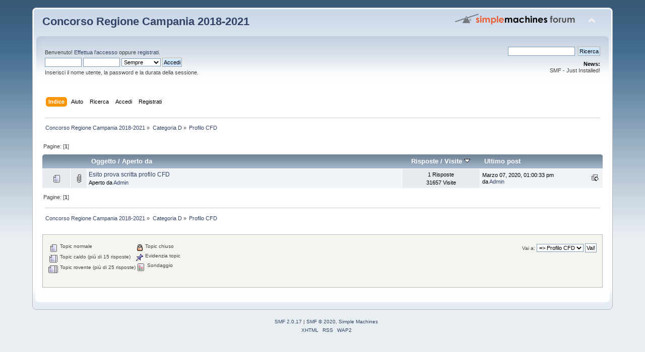

--- FILE ---
content_type: text/html; charset=UTF-8
request_url: https://concorso-regione-campania.postare.it/index.php?board=3.0;sort=views;desc
body_size: 3814
content:
<!DOCTYPE html PUBLIC "-//W3C//DTD XHTML 1.0 Transitional//EN" "http://www.w3.org/TR/xhtml1/DTD/xhtml1-transitional.dtd">
<html xmlns="http://www.w3.org/1999/xhtml">
<head>
	<link rel="stylesheet" type="text/css" href="https://concorso-regione-campania.postare.it/Themes/default/css/index.css?fin20" />
	<link rel="stylesheet" type="text/css" href="https://concorso-regione-campania.postare.it/Themes/default/css/webkit.css" />
	<script type="text/javascript" src="https://concorso-regione-campania.postare.it/Themes/default/scripts/script.js?fin20"></script>
	<script type="text/javascript" src="https://concorso-regione-campania.postare.it/Themes/default/scripts/theme.js?fin20"></script>
	<script type="text/javascript"><!-- // --><![CDATA[
		var smf_theme_url = "https://concorso-regione-campania.postare.it/Themes/default";
		var smf_default_theme_url = "https://concorso-regione-campania.postare.it/Themes/default";
		var smf_images_url = "https://concorso-regione-campania.postare.it/Themes/default/images";
		var smf_scripturl = "https://concorso-regione-campania.postare.it/index.php?PHPSESSID=hsg2sanppb8g94vj9h0tsk71c4&amp;";
		var smf_iso_case_folding = false;
		var smf_charset = "UTF-8";
		var ajax_notification_text = "Caricamento in corso...";
		var ajax_notification_cancel_text = "Annulla";
	// ]]></script>
	<meta http-equiv="Content-Type" content="text/html; charset=UTF-8" />
	<meta name="description" content="Profilo CFD" />
	<title>Profilo CFD</title>
	<meta name="robots" content="noindex" />
	<link rel="canonical" href="https://concorso-regione-campania.postare.it/index.php?board=3.0" />
	<link rel="help" href="https://concorso-regione-campania.postare.it/index.php?PHPSESSID=hsg2sanppb8g94vj9h0tsk71c4&amp;action=help" />
	<link rel="search" href="https://concorso-regione-campania.postare.it/index.php?PHPSESSID=hsg2sanppb8g94vj9h0tsk71c4&amp;action=search" />
	<link rel="contents" href="https://concorso-regione-campania.postare.it/index.php?PHPSESSID=hsg2sanppb8g94vj9h0tsk71c4&amp;" />
	<link rel="alternate" type="application/rss+xml" title="Concorso Regione Campania 2018-2021 - RSS" href="https://concorso-regione-campania.postare.it/index.php?PHPSESSID=hsg2sanppb8g94vj9h0tsk71c4&amp;type=rss;action=.xml" />
	<link rel="index" href="https://concorso-regione-campania.postare.it/index.php?PHPSESSID=hsg2sanppb8g94vj9h0tsk71c4&amp;board=3.0" />
</head>
<body>
<div id="wrapper" style="width: 90%">
	<div id="header"><div class="frame">
		<div id="top_section">
			<h1 class="forumtitle">
				<a href="https://concorso-regione-campania.postare.it/index.php?PHPSESSID=hsg2sanppb8g94vj9h0tsk71c4&amp;">Concorso Regione Campania 2018-2021</a>
			</h1>
			<img id="upshrink" src="https://concorso-regione-campania.postare.it/Themes/default/images/upshrink.png" alt="*" title="Riduce o espande la testata." style="display: none;" />
			<img id="smflogo" src="https://concorso-regione-campania.postare.it/Themes/default/images/smflogo.png" alt="Simple Machines Forum" title="Simple Machines Forum" />
		</div>
		<div id="upper_section" class="middletext">
			<div class="user">
				<script type="text/javascript" src="https://concorso-regione-campania.postare.it/Themes/default/scripts/sha1.js"></script>
				<form id="guest_form" action="https://concorso-regione-campania.postare.it/index.php?PHPSESSID=hsg2sanppb8g94vj9h0tsk71c4&amp;action=login2" method="post" accept-charset="UTF-8"  onsubmit="hashLoginPassword(this, '4ce347156db3fafe28dabfd1271bf442');">
					<div class="info">Benvenuto! <a href="https://concorso-regione-campania.postare.it/index.php?PHPSESSID=hsg2sanppb8g94vj9h0tsk71c4&amp;action=login">Effettua l'accesso</a> oppure <a href="https://concorso-regione-campania.postare.it/index.php?PHPSESSID=hsg2sanppb8g94vj9h0tsk71c4&amp;action=register">registrati</a>.</div>
					<input type="text" name="user" size="10" class="input_text" />
					<input type="password" name="passwrd" size="10" class="input_password" />
					<select name="cookielength">
						<option value="60">1 ora</option>
						<option value="1440">1 giorno</option>
						<option value="10080">1 settimana</option>
						<option value="43200">1 mese</option>
						<option value="-1" selected="selected">Sempre</option>
					</select>
					<input type="submit" value="Accedi" class="button_submit" /><br />
					<div class="info">Inserisci il nome utente, la password e la durata della sessione.</div>
					<input type="hidden" name="hash_passwrd" value="" /><input type="hidden" name="f6eb5791" value="4ce347156db3fafe28dabfd1271bf442" />
				</form>
			</div>
			<div class="news normaltext">
				<form id="search_form" action="https://concorso-regione-campania.postare.it/index.php?PHPSESSID=hsg2sanppb8g94vj9h0tsk71c4&amp;action=search2" method="post" accept-charset="UTF-8">
					<input type="text" name="search" value="" class="input_text" />&nbsp;
					<input type="submit" name="submit" value="Ricerca" class="button_submit" />
					<input type="hidden" name="advanced" value="0" />
					<input type="hidden" name="brd[3]" value="3" /></form>
				<h2>News: </h2>
				<p>SMF - Just Installed!</p>
			</div>
		</div>
		<br class="clear" />
		<script type="text/javascript"><!-- // --><![CDATA[
			var oMainHeaderToggle = new smc_Toggle({
				bToggleEnabled: true,
				bCurrentlyCollapsed: false,
				aSwappableContainers: [
					'upper_section'
				],
				aSwapImages: [
					{
						sId: 'upshrink',
						srcExpanded: smf_images_url + '/upshrink.png',
						altExpanded: 'Riduce o espande la testata.',
						srcCollapsed: smf_images_url + '/upshrink2.png',
						altCollapsed: 'Riduce o espande la testata.'
					}
				],
				oThemeOptions: {
					bUseThemeSettings: false,
					sOptionName: 'collapse_header',
					sSessionVar: 'f6eb5791',
					sSessionId: '4ce347156db3fafe28dabfd1271bf442'
				},
				oCookieOptions: {
					bUseCookie: true,
					sCookieName: 'upshrink'
				}
			});
		// ]]></script>
		<div id="main_menu">
			<ul class="dropmenu" id="menu_nav">
				<li id="button_home">
					<a class="active firstlevel" href="https://concorso-regione-campania.postare.it/index.php?PHPSESSID=hsg2sanppb8g94vj9h0tsk71c4&amp;">
						<span class="last firstlevel">Indice</span>
					</a>
				</li>
				<li id="button_help">
					<a class="firstlevel" href="https://concorso-regione-campania.postare.it/index.php?PHPSESSID=hsg2sanppb8g94vj9h0tsk71c4&amp;action=help">
						<span class="firstlevel">Aiuto</span>
					</a>
				</li>
				<li id="button_search">
					<a class="firstlevel" href="https://concorso-regione-campania.postare.it/index.php?PHPSESSID=hsg2sanppb8g94vj9h0tsk71c4&amp;action=search">
						<span class="firstlevel">Ricerca</span>
					</a>
				</li>
				<li id="button_login">
					<a class="firstlevel" href="https://concorso-regione-campania.postare.it/index.php?PHPSESSID=hsg2sanppb8g94vj9h0tsk71c4&amp;action=login">
						<span class="firstlevel">Accedi</span>
					</a>
				</li>
				<li id="button_register">
					<a class="firstlevel" href="https://concorso-regione-campania.postare.it/index.php?PHPSESSID=hsg2sanppb8g94vj9h0tsk71c4&amp;action=register">
						<span class="last firstlevel">Registrati</span>
					</a>
				</li>
			</ul>
		</div>
		<br class="clear" />
	</div></div>
	<div id="content_section"><div class="frame">
		<div id="main_content_section">
	<div class="navigate_section">
		<ul>
			<li>
				<a href="https://concorso-regione-campania.postare.it/index.php?PHPSESSID=hsg2sanppb8g94vj9h0tsk71c4&amp;"><span>Concorso Regione Campania 2018-2021</span></a> &#187;
			</li>
			<li>
				<a href="https://concorso-regione-campania.postare.it/index.php?PHPSESSID=hsg2sanppb8g94vj9h0tsk71c4&amp;#c3"><span>Categoria D</span></a> &#187;
			</li>
			<li class="last">
				<a href="https://concorso-regione-campania.postare.it/index.php?PHPSESSID=hsg2sanppb8g94vj9h0tsk71c4&amp;board=3.0"><span>Profilo CFD</span></a>
			</li>
		</ul>
	</div>
	<a id="top"></a>
	<div class="pagesection">
		<div class="pagelinks floatleft">Pagine: [<strong>1</strong>] </div>
		
	</div>
	<div class="tborder topic_table" id="messageindex">
		<table class="table_grid" cellspacing="0">
			<thead>
				<tr class="catbg">
					<th scope="col" class="first_th" width="8%" colspan="2">&nbsp;</th>
					<th scope="col" class="lefttext"><a href="https://concorso-regione-campania.postare.it/index.php?PHPSESSID=hsg2sanppb8g94vj9h0tsk71c4&amp;board=3.0;sort=subject">Oggetto</a> / <a href="https://concorso-regione-campania.postare.it/index.php?PHPSESSID=hsg2sanppb8g94vj9h0tsk71c4&amp;board=3.0;sort=starter">Aperto da</a></th>
					<th scope="col" width="14%"><a href="https://concorso-regione-campania.postare.it/index.php?PHPSESSID=hsg2sanppb8g94vj9h0tsk71c4&amp;board=3.0;sort=replies">Risposte</a> / <a href="https://concorso-regione-campania.postare.it/index.php?PHPSESSID=hsg2sanppb8g94vj9h0tsk71c4&amp;board=3.0;sort=views">Visite <img src="https://concorso-regione-campania.postare.it/Themes/default/images/sort_down.gif" alt="" /></a></th>
					<th scope="col" class="lefttext last_th" width="22%"><a href="https://concorso-regione-campania.postare.it/index.php?PHPSESSID=hsg2sanppb8g94vj9h0tsk71c4&amp;board=3.0;sort=last_post">Ultimo post</a></th>
				</tr>
			</thead>
			<tbody>
				<tr>
					<td class="icon1 windowbg">
						<img src="https://concorso-regione-campania.postare.it/Themes/default/images/topic/normal_post.gif" alt="" />
					</td>
					<td class="icon2 windowbg">
						<img src="https://concorso-regione-campania.postare.it/Themes/default/images/post/clip.gif" alt="" />
					</td>
					<td class="subject windowbg2">
						<div >
							<span id="msg_7"><a href="https://concorso-regione-campania.postare.it/index.php?PHPSESSID=hsg2sanppb8g94vj9h0tsk71c4&amp;topic=6.0">Esito prova scritta profilo CFD</a></span>
							<p>Aperto da <a href="https://concorso-regione-campania.postare.it/index.php?PHPSESSID=hsg2sanppb8g94vj9h0tsk71c4&amp;action=profile;u=1" title="Mostra il profilo di Admin">Admin</a>
								<small id="pages7"></small>
							</p>
						</div>
					</td>
					<td class="stats windowbg">
						1 Risposte
						<br />
						31657 Visite
					</td>
					<td class="lastpost windowbg2">
						<a href="https://concorso-regione-campania.postare.it/index.php?PHPSESSID=hsg2sanppb8g94vj9h0tsk71c4&amp;topic=6.0#msg8"><img src="https://concorso-regione-campania.postare.it/Themes/default/images/icons/last_post.gif" alt="Ultimo post" title="Ultimo post" /></a>
						Marzo 07, 2020, 01:00:33 pm<br />
						da <a href="https://concorso-regione-campania.postare.it/index.php?PHPSESSID=hsg2sanppb8g94vj9h0tsk71c4&amp;action=profile;u=1">Admin</a>
					</td>
				</tr>
			</tbody>
		</table>
	</div>
	<a id="bot"></a>
	<div class="pagesection">
		
		<div class="pagelinks">Pagine: [<strong>1</strong>] </div>
	</div>
	<div class="navigate_section">
		<ul>
			<li>
				<a href="https://concorso-regione-campania.postare.it/index.php?PHPSESSID=hsg2sanppb8g94vj9h0tsk71c4&amp;"><span>Concorso Regione Campania 2018-2021</span></a> &#187;
			</li>
			<li>
				<a href="https://concorso-regione-campania.postare.it/index.php?PHPSESSID=hsg2sanppb8g94vj9h0tsk71c4&amp;#c3"><span>Categoria D</span></a> &#187;
			</li>
			<li class="last">
				<a href="https://concorso-regione-campania.postare.it/index.php?PHPSESSID=hsg2sanppb8g94vj9h0tsk71c4&amp;board=3.0"><span>Profilo CFD</span></a>
			</li>
		</ul>
	</div>
	<div class="tborder" id="topic_icons">
		<div class="description">
			<p class="floatright" id="message_index_jump_to">&nbsp;</p>
			<p class="floatleft smalltext">
				<img src="https://concorso-regione-campania.postare.it/Themes/default/images/topic/normal_post.gif" alt="" align="middle" /> Topic normale<br />
				<img src="https://concorso-regione-campania.postare.it/Themes/default/images/topic/hot_post.gif" alt="" align="middle" /> Topic caldo (più di 15 risposte)<br />
				<img src="https://concorso-regione-campania.postare.it/Themes/default/images/topic/veryhot_post.gif" alt="" align="middle" /> Topic rovente (più di 25 risposte)
			</p>
			<p class="smalltext">
				<img src="https://concorso-regione-campania.postare.it/Themes/default/images/icons/quick_lock.gif" alt="" align="middle" /> Topic chiuso<br />
				<img src="https://concorso-regione-campania.postare.it/Themes/default/images/icons/quick_sticky.gif" alt="" align="middle" /> Evidenzia topic<br />
				<img src="https://concorso-regione-campania.postare.it/Themes/default/images/topic/normal_poll.gif" alt="" align="middle" /> Sondaggio
			</p>
			<script type="text/javascript"><!-- // --><![CDATA[
				if (typeof(window.XMLHttpRequest) != "undefined")
					aJumpTo[aJumpTo.length] = new JumpTo({
						sContainerId: "message_index_jump_to",
						sJumpToTemplate: "<label class=\"smalltext\" for=\"%select_id%\">Vai a:<" + "/label> %dropdown_list%",
						iCurBoardId: 3,
						iCurBoardChildLevel: 0,
						sCurBoardName: "Profilo CFD",
						sBoardChildLevelIndicator: "==",
						sBoardPrefix: "=> ",
						sCatSeparator: "-----------------------------",
						sCatPrefix: "",
						sGoButtonLabel: "Vai!"
					});
			// ]]></script>
			<br class="clear" />
		</div>
	</div>
<script type="text/javascript" src="https://concorso-regione-campania.postare.it/Themes/default/scripts/topic.js"></script>
<script type="text/javascript"><!-- // --><![CDATA[

	// Hide certain bits during topic edit.
	hide_prefixes.push("lockicon", "stickyicon", "pages", "newicon");

	// Use it to detect when we've stopped editing.
	document.onclick = modify_topic_click;

	var mouse_on_div;
	function modify_topic_click()
	{
		if (in_edit_mode == 1 && mouse_on_div == 0)
			modify_topic_save("4ce347156db3fafe28dabfd1271bf442", "f6eb5791");
	}

	function modify_topic_keypress(oEvent)
	{
		if (typeof(oEvent.keyCode) != "undefined" && oEvent.keyCode == 13)
		{
			modify_topic_save("4ce347156db3fafe28dabfd1271bf442", "f6eb5791");
			if (typeof(oEvent.preventDefault) == "undefined")
				oEvent.returnValue = false;
			else
				oEvent.preventDefault();
		}
	}

	// For templating, shown when an inline edit is made.
	function modify_topic_show_edit(subject)
	{
		// Just template the subject.
		setInnerHTML(cur_subject_div, '<input type="text" name="subject" value="' + subject + '" size="60" style="width: 95%;" maxlength="80" onkeypress="modify_topic_keypress(event)" class="input_text" /><input type="hidden" name="topic" value="' + cur_topic_id + '" /><input type="hidden" name="msg" value="' + cur_msg_id.substr(4) + '" />');
	}

	// And the reverse for hiding it.
	function modify_topic_hide_edit(subject)
	{
		// Re-template the subject!
		setInnerHTML(cur_subject_div, '<a href="https://concorso-regione-campania.postare.it/index.php?PHPSESSID=hsg2sanppb8g94vj9h0tsk71c4&amp;topic=' + cur_topic_id + '.0">' + subject + '<' +'/a>');
	}

// ]]></script>
		</div>
	</div></div>
	<div id="footer_section"><div class="frame">
		<ul class="reset">
			<li class="copyright">
			<span class="smalltext" style="display: inline; visibility: visible; font-family: Verdana, Arial, sans-serif;"><a href="https://concorso-regione-campania.postare.it/index.php?PHPSESSID=hsg2sanppb8g94vj9h0tsk71c4&amp;action=credits" title="Simple Machines Forum" target="_blank" class="new_win">SMF 2.0.17</a> |
 <a href="https://www.simplemachines.org/about/smf/license.php" title="License" target="_blank" class="new_win">SMF &copy; 2020</a>, <a href="https://www.simplemachines.org" title="Simple Machines" target="_blank" class="new_win">Simple Machines</a>
			</span></li>
			<li><a id="button_xhtml" href="http://validator.w3.org/check?uri=referer" target="_blank" class="new_win" title="XHTML 1.0 valido!"><span>XHTML</span></a></li>
			<li><a id="button_rss" href="https://concorso-regione-campania.postare.it/index.php?PHPSESSID=hsg2sanppb8g94vj9h0tsk71c4&amp;action=.xml;type=rss" class="new_win"><span>RSS</span></a></li>
			<li class="last"><a id="button_wap2" href="https://concorso-regione-campania.postare.it/index.php?PHPSESSID=hsg2sanppb8g94vj9h0tsk71c4&amp;wap2" class="new_win"><span>WAP2</span></a></li>
		</ul>
	</div></div>
</div>
</body></html>